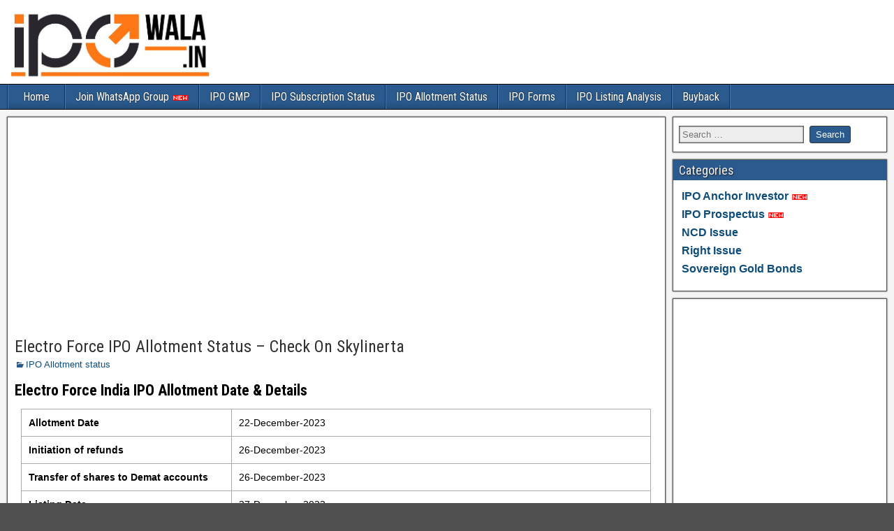

--- FILE ---
content_type: text/html; charset=UTF-8
request_url: https://ipowala.in/electro-force-ipo-allotment-status/
body_size: 12788
content:
<!DOCTYPE html>
<html lang="en-US">
<head>
<meta charset="UTF-8" />
<meta name="viewport" content="initial-scale=1.0" />
<meta name='robots' content='index, follow, max-image-preview:large, max-snippet:-1, max-video-preview:-1' />
<style>img:is([sizes="auto" i], [sizes^="auto," i]) { contain-intrinsic-size: 3000px 1500px }</style>
<link rel="profile" href="https://gmpg.org/xfn/11" />
<link rel="pingback" href="https://ipowala.in/xmlrpc.php" />
<!-- This site is optimized with the Yoast SEO plugin v26.8 - https://yoast.com/product/yoast-seo-wordpress/ -->
<title>Electro Force IPO Allotment Status – Check On Skylinerta</title>
<meta name="description" content="electro force ipo allotment status, electro force ipo allotment status link, electro force ipo allotment status bse, electro force ipo allotment status nse, electro force ipo allotment status skylinerta, electro force ipo allotment date" />
<link rel="canonical" href="https://ipowala.in/electro-force-ipo-allotment-status/" />
<meta property="og:locale" content="en_US" />
<meta property="og:type" content="article" />
<meta property="og:title" content="Electro Force IPO Allotment Status – Check On Skylinerta" />
<meta property="og:description" content="electro force ipo allotment status, electro force ipo allotment status link, electro force ipo allotment status bse, electro force ipo allotment status nse, electro force ipo allotment status skylinerta, electro force ipo allotment date" />
<meta property="og:url" content="https://ipowala.in/electro-force-ipo-allotment-status/" />
<meta property="og:site_name" content="IPO Wala" />
<meta property="article:publisher" content="https://www.facebook.com/ipowalaoffical" />
<meta property="article:published_time" content="2023-12-22T09:57:01+00:00" />
<meta property="article:modified_time" content="2023-12-22T10:37:56+00:00" />
<meta property="og:image" content="https://ipowala.in/wp-content/uploads/2021/02/IPO-Logo.jpg" />
<meta property="og:image:width" content="501" />
<meta property="og:image:height" content="375" />
<meta property="og:image:type" content="image/jpeg" />
<meta name="author" content="Main-IPO" />
<meta name="twitter:card" content="summary_large_image" />
<meta name="twitter:creator" content="@ipo_wala" />
<meta name="twitter:site" content="@ipo_wala" />
<meta name="twitter:label1" content="Written by" />
<meta name="twitter:data1" content="Main-IPO" />
<script type="application/ld+json" class="yoast-schema-graph">{"@context":"https://schema.org","@graph":[{"@type":"Article","@id":"https://ipowala.in/electro-force-ipo-allotment-status/#article","isPartOf":{"@id":"https://ipowala.in/electro-force-ipo-allotment-status/"},"author":{"name":"Main-IPO","@id":"https://ipowala.in/#/schema/person/c0d62af89ab825fc30c38d08063db472"},"headline":"Electro Force IPO Allotment Status – Check On Skylinerta","datePublished":"2023-12-22T09:57:01+00:00","dateModified":"2023-12-22T10:37:56+00:00","mainEntityOfPage":{"@id":"https://ipowala.in/electro-force-ipo-allotment-status/"},"wordCount":37,"keywords":["bse ipo allotment","bse ipo allotment link","bse ipo allotment price","bse ipo allotment status","bse ipo allotment status check","bse ipo allotment status electro force","bse ipo allotment status kfintech","bse ipo allotment status link","bse ipo allotment status linkintime","bse ipo allotment status linkintime check online","bse ipo allotment status linkintime nse","bse ipo application status","electro force ipo allotment","electro force ipo allotment chances","electro force ipo allotment date","electro force ipo allotment date in hindi","electro force ipo allotment date kfintech","electro force ipo allotment date link","electro force ipo allotment date nse","electro force ipo allotment date time","electro force ipo allotment date time today","electro force ipo allotment date today nse","electro force ipo allotment link","electro force ipo allotment link nse","electro force ipo allotment link status","electro force ipo allotment link today","electro force ipo allotment link today india","electro force ipo allotment price","electro force ipo allotment site","electro force ipo allotment site link","electro force ipo allotment status","electro force ipo allotment status bse","electro force ipo allotment status bseindia","electro force ipo allotment status check","electro force ipo allotment status check bse","electro force ipo allotment status check link","electro force ipo allotment status check online","electro force ipo allotment status chittorgarh","electro force ipo allotment status date","electro force ipo allotment status kfintech","electro force ipo allotment status link","electro force ipo allotment status link today","electro force ipo allotment status nse","electro force ipo allotment status online","electro force ipo allotment status page","electro force ipo allotment status skylinerta","electro force ipo allotment status today","electro force ipo allotment website","electro force ipo application status","ipo allotment","ipo allotment date","ipo allotment process","ipo allotment status","ipo allotment status bigshare","ipo allotment status bse","ipo allotment status by pan","ipo allotment status by pan number","ipo allotment status check","ipo allotment status check by pan","ipo allotment status check by pan number","ipo allotment status check kfintech","ipo allotment status check link","ipo allotment status check linkintime","ipo allotment status check nse","ipo allotment status check online bse","ipo allotment status check online by pan number","ipo allotment status check online by pan number kfintech nse","ipo allotment status check online by pan number linkintime","ipo allotment status check time","ipo allotment status check today","ipo allotment status check zerodha","ipo allotment status kfintech","ipo allotment status link","ipo allotment status linkintime","ipo allotment status nse","ipo allotment status nse by pan number","ipo allotment status sme","ipo application","ipo application form","ipo application status","ipo application status by pan number","ipo application status check online by pan number","ipo apply time","kfin ipo allotment status by pan number","link in ipo allotment status","link to check ipo allotment status"],"articleSection":["IPO Allotment status"],"inLanguage":"en-US"},{"@type":"WebPage","@id":"https://ipowala.in/electro-force-ipo-allotment-status/","url":"https://ipowala.in/electro-force-ipo-allotment-status/","name":"Electro Force IPO Allotment Status – Check On Skylinerta","isPartOf":{"@id":"https://ipowala.in/#website"},"datePublished":"2023-12-22T09:57:01+00:00","dateModified":"2023-12-22T10:37:56+00:00","author":{"@id":"https://ipowala.in/#/schema/person/c0d62af89ab825fc30c38d08063db472"},"description":"electro force ipo allotment status, electro force ipo allotment status link, electro force ipo allotment status bse, electro force ipo allotment status nse, electro force ipo allotment status skylinerta, electro force ipo allotment date","breadcrumb":{"@id":"https://ipowala.in/electro-force-ipo-allotment-status/#breadcrumb"},"inLanguage":"en-US","potentialAction":[{"@type":"ReadAction","target":["https://ipowala.in/electro-force-ipo-allotment-status/"]}]},{"@type":"BreadcrumbList","@id":"https://ipowala.in/electro-force-ipo-allotment-status/#breadcrumb","itemListElement":[{"@type":"ListItem","position":1,"name":"Home","item":"https://ipowala.in/"},{"@type":"ListItem","position":2,"name":"Electro Force IPO Allotment Status – Check On Skylinerta"}]},{"@type":"WebSite","@id":"https://ipowala.in/#website","url":"https://ipowala.in/","name":"IPO Wala","description":"IPO Wala for Upcoming IPOs ,SME IPO, GMP, analysis, reviews, grey market premium, IPO allotment, subscription &amp; listing dates.","potentialAction":[{"@type":"SearchAction","target":{"@type":"EntryPoint","urlTemplate":"https://ipowala.in/?s={search_term_string}"},"query-input":{"@type":"PropertyValueSpecification","valueRequired":true,"valueName":"search_term_string"}}],"inLanguage":"en-US"},{"@type":"Person","@id":"https://ipowala.in/#/schema/person/c0d62af89ab825fc30c38d08063db472","name":"Main-IPO","image":{"@type":"ImageObject","inLanguage":"en-US","@id":"https://ipowala.in/#/schema/person/image/","url":"https://secure.gravatar.com/avatar/7ad34ff8d03bc0e82d9b851ec27e9e58acd1c8cbcbed8143a515af56b1c9cc67?s=96&r=g","contentUrl":"https://secure.gravatar.com/avatar/7ad34ff8d03bc0e82d9b851ec27e9e58acd1c8cbcbed8143a515af56b1c9cc67?s=96&r=g","caption":"Main-IPO"},"sameAs":["http://ipowala.in"]}]}</script>
<!-- / Yoast SEO plugin. -->
<link rel='dns-prefetch' href='//fonts.googleapis.com' />
<link rel="alternate" type="application/rss+xml" title="IPO Wala &raquo; Feed" href="https://ipowala.in/feed/" />
<link rel="alternate" type="application/rss+xml" title="IPO Wala &raquo; Comments Feed" href="https://ipowala.in/comments/feed/" />
<!-- <link rel='stylesheet' id='wp-block-library-css' href='https://ipowala.in/wp-includes/css/dist/block-library/style.min.css?ver=6.8.2' type='text/css' media='all' /> -->
<link rel="stylesheet" type="text/css" href="//ipowala.in/wp-content/cache/wpfc-minified/dqqfevy0/htvgi.css" media="all"/>
<style id='classic-theme-styles-inline-css' type='text/css'>
/*! This file is auto-generated */
.wp-block-button__link{color:#fff;background-color:#32373c;border-radius:9999px;box-shadow:none;text-decoration:none;padding:calc(.667em + 2px) calc(1.333em + 2px);font-size:1.125em}.wp-block-file__button{background:#32373c;color:#fff;text-decoration:none}
</style>
<style id='pdfemb-pdf-embedder-viewer-style-inline-css' type='text/css'>
.wp-block-pdfemb-pdf-embedder-viewer{max-width:none}
</style>
<style id='global-styles-inline-css' type='text/css'>
:root{--wp--preset--aspect-ratio--square: 1;--wp--preset--aspect-ratio--4-3: 4/3;--wp--preset--aspect-ratio--3-4: 3/4;--wp--preset--aspect-ratio--3-2: 3/2;--wp--preset--aspect-ratio--2-3: 2/3;--wp--preset--aspect-ratio--16-9: 16/9;--wp--preset--aspect-ratio--9-16: 9/16;--wp--preset--color--black: #000000;--wp--preset--color--cyan-bluish-gray: #abb8c3;--wp--preset--color--white: #ffffff;--wp--preset--color--pale-pink: #f78da7;--wp--preset--color--vivid-red: #cf2e2e;--wp--preset--color--luminous-vivid-orange: #ff6900;--wp--preset--color--luminous-vivid-amber: #fcb900;--wp--preset--color--light-green-cyan: #7bdcb5;--wp--preset--color--vivid-green-cyan: #00d084;--wp--preset--color--pale-cyan-blue: #8ed1fc;--wp--preset--color--vivid-cyan-blue: #0693e3;--wp--preset--color--vivid-purple: #9b51e0;--wp--preset--gradient--vivid-cyan-blue-to-vivid-purple: linear-gradient(135deg,rgba(6,147,227,1) 0%,rgb(155,81,224) 100%);--wp--preset--gradient--light-green-cyan-to-vivid-green-cyan: linear-gradient(135deg,rgb(122,220,180) 0%,rgb(0,208,130) 100%);--wp--preset--gradient--luminous-vivid-amber-to-luminous-vivid-orange: linear-gradient(135deg,rgba(252,185,0,1) 0%,rgba(255,105,0,1) 100%);--wp--preset--gradient--luminous-vivid-orange-to-vivid-red: linear-gradient(135deg,rgba(255,105,0,1) 0%,rgb(207,46,46) 100%);--wp--preset--gradient--very-light-gray-to-cyan-bluish-gray: linear-gradient(135deg,rgb(238,238,238) 0%,rgb(169,184,195) 100%);--wp--preset--gradient--cool-to-warm-spectrum: linear-gradient(135deg,rgb(74,234,220) 0%,rgb(151,120,209) 20%,rgb(207,42,186) 40%,rgb(238,44,130) 60%,rgb(251,105,98) 80%,rgb(254,248,76) 100%);--wp--preset--gradient--blush-light-purple: linear-gradient(135deg,rgb(255,206,236) 0%,rgb(152,150,240) 100%);--wp--preset--gradient--blush-bordeaux: linear-gradient(135deg,rgb(254,205,165) 0%,rgb(254,45,45) 50%,rgb(107,0,62) 100%);--wp--preset--gradient--luminous-dusk: linear-gradient(135deg,rgb(255,203,112) 0%,rgb(199,81,192) 50%,rgb(65,88,208) 100%);--wp--preset--gradient--pale-ocean: linear-gradient(135deg,rgb(255,245,203) 0%,rgb(182,227,212) 50%,rgb(51,167,181) 100%);--wp--preset--gradient--electric-grass: linear-gradient(135deg,rgb(202,248,128) 0%,rgb(113,206,126) 100%);--wp--preset--gradient--midnight: linear-gradient(135deg,rgb(2,3,129) 0%,rgb(40,116,252) 100%);--wp--preset--font-size--small: 13px;--wp--preset--font-size--medium: 20px;--wp--preset--font-size--large: 36px;--wp--preset--font-size--x-large: 42px;--wp--preset--spacing--20: 0.44rem;--wp--preset--spacing--30: 0.67rem;--wp--preset--spacing--40: 1rem;--wp--preset--spacing--50: 1.5rem;--wp--preset--spacing--60: 2.25rem;--wp--preset--spacing--70: 3.38rem;--wp--preset--spacing--80: 5.06rem;--wp--preset--shadow--natural: 6px 6px 9px rgba(0, 0, 0, 0.2);--wp--preset--shadow--deep: 12px 12px 50px rgba(0, 0, 0, 0.4);--wp--preset--shadow--sharp: 6px 6px 0px rgba(0, 0, 0, 0.2);--wp--preset--shadow--outlined: 6px 6px 0px -3px rgba(255, 255, 255, 1), 6px 6px rgba(0, 0, 0, 1);--wp--preset--shadow--crisp: 6px 6px 0px rgba(0, 0, 0, 1);}:where(.is-layout-flex){gap: 0.5em;}:where(.is-layout-grid){gap: 0.5em;}body .is-layout-flex{display: flex;}.is-layout-flex{flex-wrap: wrap;align-items: center;}.is-layout-flex > :is(*, div){margin: 0;}body .is-layout-grid{display: grid;}.is-layout-grid > :is(*, div){margin: 0;}:where(.wp-block-columns.is-layout-flex){gap: 2em;}:where(.wp-block-columns.is-layout-grid){gap: 2em;}:where(.wp-block-post-template.is-layout-flex){gap: 1.25em;}:where(.wp-block-post-template.is-layout-grid){gap: 1.25em;}.has-black-color{color: var(--wp--preset--color--black) !important;}.has-cyan-bluish-gray-color{color: var(--wp--preset--color--cyan-bluish-gray) !important;}.has-white-color{color: var(--wp--preset--color--white) !important;}.has-pale-pink-color{color: var(--wp--preset--color--pale-pink) !important;}.has-vivid-red-color{color: var(--wp--preset--color--vivid-red) !important;}.has-luminous-vivid-orange-color{color: var(--wp--preset--color--luminous-vivid-orange) !important;}.has-luminous-vivid-amber-color{color: var(--wp--preset--color--luminous-vivid-amber) !important;}.has-light-green-cyan-color{color: var(--wp--preset--color--light-green-cyan) !important;}.has-vivid-green-cyan-color{color: var(--wp--preset--color--vivid-green-cyan) !important;}.has-pale-cyan-blue-color{color: var(--wp--preset--color--pale-cyan-blue) !important;}.has-vivid-cyan-blue-color{color: var(--wp--preset--color--vivid-cyan-blue) !important;}.has-vivid-purple-color{color: var(--wp--preset--color--vivid-purple) !important;}.has-black-background-color{background-color: var(--wp--preset--color--black) !important;}.has-cyan-bluish-gray-background-color{background-color: var(--wp--preset--color--cyan-bluish-gray) !important;}.has-white-background-color{background-color: var(--wp--preset--color--white) !important;}.has-pale-pink-background-color{background-color: var(--wp--preset--color--pale-pink) !important;}.has-vivid-red-background-color{background-color: var(--wp--preset--color--vivid-red) !important;}.has-luminous-vivid-orange-background-color{background-color: var(--wp--preset--color--luminous-vivid-orange) !important;}.has-luminous-vivid-amber-background-color{background-color: var(--wp--preset--color--luminous-vivid-amber) !important;}.has-light-green-cyan-background-color{background-color: var(--wp--preset--color--light-green-cyan) !important;}.has-vivid-green-cyan-background-color{background-color: var(--wp--preset--color--vivid-green-cyan) !important;}.has-pale-cyan-blue-background-color{background-color: var(--wp--preset--color--pale-cyan-blue) !important;}.has-vivid-cyan-blue-background-color{background-color: var(--wp--preset--color--vivid-cyan-blue) !important;}.has-vivid-purple-background-color{background-color: var(--wp--preset--color--vivid-purple) !important;}.has-black-border-color{border-color: var(--wp--preset--color--black) !important;}.has-cyan-bluish-gray-border-color{border-color: var(--wp--preset--color--cyan-bluish-gray) !important;}.has-white-border-color{border-color: var(--wp--preset--color--white) !important;}.has-pale-pink-border-color{border-color: var(--wp--preset--color--pale-pink) !important;}.has-vivid-red-border-color{border-color: var(--wp--preset--color--vivid-red) !important;}.has-luminous-vivid-orange-border-color{border-color: var(--wp--preset--color--luminous-vivid-orange) !important;}.has-luminous-vivid-amber-border-color{border-color: var(--wp--preset--color--luminous-vivid-amber) !important;}.has-light-green-cyan-border-color{border-color: var(--wp--preset--color--light-green-cyan) !important;}.has-vivid-green-cyan-border-color{border-color: var(--wp--preset--color--vivid-green-cyan) !important;}.has-pale-cyan-blue-border-color{border-color: var(--wp--preset--color--pale-cyan-blue) !important;}.has-vivid-cyan-blue-border-color{border-color: var(--wp--preset--color--vivid-cyan-blue) !important;}.has-vivid-purple-border-color{border-color: var(--wp--preset--color--vivid-purple) !important;}.has-vivid-cyan-blue-to-vivid-purple-gradient-background{background: var(--wp--preset--gradient--vivid-cyan-blue-to-vivid-purple) !important;}.has-light-green-cyan-to-vivid-green-cyan-gradient-background{background: var(--wp--preset--gradient--light-green-cyan-to-vivid-green-cyan) !important;}.has-luminous-vivid-amber-to-luminous-vivid-orange-gradient-background{background: var(--wp--preset--gradient--luminous-vivid-amber-to-luminous-vivid-orange) !important;}.has-luminous-vivid-orange-to-vivid-red-gradient-background{background: var(--wp--preset--gradient--luminous-vivid-orange-to-vivid-red) !important;}.has-very-light-gray-to-cyan-bluish-gray-gradient-background{background: var(--wp--preset--gradient--very-light-gray-to-cyan-bluish-gray) !important;}.has-cool-to-warm-spectrum-gradient-background{background: var(--wp--preset--gradient--cool-to-warm-spectrum) !important;}.has-blush-light-purple-gradient-background{background: var(--wp--preset--gradient--blush-light-purple) !important;}.has-blush-bordeaux-gradient-background{background: var(--wp--preset--gradient--blush-bordeaux) !important;}.has-luminous-dusk-gradient-background{background: var(--wp--preset--gradient--luminous-dusk) !important;}.has-pale-ocean-gradient-background{background: var(--wp--preset--gradient--pale-ocean) !important;}.has-electric-grass-gradient-background{background: var(--wp--preset--gradient--electric-grass) !important;}.has-midnight-gradient-background{background: var(--wp--preset--gradient--midnight) !important;}.has-small-font-size{font-size: var(--wp--preset--font-size--small) !important;}.has-medium-font-size{font-size: var(--wp--preset--font-size--medium) !important;}.has-large-font-size{font-size: var(--wp--preset--font-size--large) !important;}.has-x-large-font-size{font-size: var(--wp--preset--font-size--x-large) !important;}
:where(.wp-block-post-template.is-layout-flex){gap: 1.25em;}:where(.wp-block-post-template.is-layout-grid){gap: 1.25em;}
:where(.wp-block-columns.is-layout-flex){gap: 2em;}:where(.wp-block-columns.is-layout-grid){gap: 2em;}
:root :where(.wp-block-pullquote){font-size: 1.5em;line-height: 1.6;}
</style>
<!-- <link rel='stylesheet' id='ez-toc-css' href='https://ipowala.in/wp-content/plugins/easy-table-of-contents/assets/css/screen.min.css?ver=2.0.80' type='text/css' media='all' /> -->
<link rel="stylesheet" type="text/css" href="//ipowala.in/wp-content/cache/wpfc-minified/qlgmb5yq/htvgi.css" media="all"/>
<style id='ez-toc-inline-css' type='text/css'>
div#ez-toc-container .ez-toc-title {font-size: 120%;}div#ez-toc-container .ez-toc-title {font-weight: 700;}div#ez-toc-container ul li , div#ez-toc-container ul li a {font-size: 95%;}div#ez-toc-container ul li , div#ez-toc-container ul li a {font-weight: 500;}div#ez-toc-container nav ul ul li {font-size: 90%;}div#ez-toc-container {width: 66%;}.ez-toc-box-title {font-weight: bold; margin-bottom: 10px; text-align: center; text-transform: uppercase; letter-spacing: 1px; color: #666; padding-bottom: 5px;position:absolute;top:-4%;left:5%;background-color: inherit;transition: top 0.3s ease;}.ez-toc-box-title.toc-closed {top:-25%;}
.ez-toc-container-direction {direction: ltr;}.ez-toc-counter ul {direction: ltr;counter-reset: item ;}.ez-toc-counter nav ul li a::before {content: counter(item, disc) '  ';margin-right: .2em; counter-increment: item;flex-grow: 0;flex-shrink: 0;float: left; }.ez-toc-widget-direction {direction: ltr;}.ez-toc-widget-container ul {direction: ltr;counter-reset: item ;}.ez-toc-widget-container nav ul li a::before {content: counter(item, disc) '  ';margin-right: .2em; counter-increment: item;flex-grow: 0;flex-shrink: 0;float: left; }
</style>
<link rel='stylesheet' id='frontier-font-css' href='//fonts.googleapis.com/css?family=Roboto+Condensed%3A400%2C700%7CArimo%3A400%2C700&#038;ver=6.8.2' type='text/css' media='all' />
<!-- <link rel='stylesheet' id='genericons-css' href='https://ipowala.in/wp-content/themes/frontier/includes/genericons/genericons.css?ver=1.3.2' type='text/css' media='all' /> -->
<!-- <link rel='stylesheet' id='frontier-main-css' href='https://ipowala.in/wp-content/themes/frontier/style.css?ver=1.3.2' type='text/css' media='all' /> -->
<!-- <link rel='stylesheet' id='frontier-responsive-css' href='https://ipowala.in/wp-content/themes/frontier/responsive.css?ver=1.3.2' type='text/css' media='all' /> -->
<!-- <link rel='stylesheet' id='tablepress-default-css' href='https://ipowala.in/wp-content/plugins/tablepress/css/build/default.css?ver=3.2.6' type='text/css' media='all' /> -->
<link rel="stylesheet" type="text/css" href="//ipowala.in/wp-content/cache/wpfc-minified/jyr10dyh/htvgi.css" media="all"/>
<script src='//ipowala.in/wp-content/cache/wpfc-minified/7nymbo6b/htvgi.js' type="text/javascript"></script>
<!-- <script type="text/javascript" src="https://ipowala.in/wp-includes/js/jquery/jquery.min.js?ver=3.7.1" id="jquery-core-js"></script> -->
<!-- <script type="text/javascript" src="https://ipowala.in/wp-includes/js/jquery/jquery-migrate.min.js?ver=3.4.1" id="jquery-migrate-js"></script> -->
<link rel="https://api.w.org/" href="https://ipowala.in/wp-json/" /><link rel="alternate" title="JSON" type="application/json" href="https://ipowala.in/wp-json/wp/v2/posts/20713" /><link rel="EditURI" type="application/rsd+xml" title="RSD" href="https://ipowala.in/xmlrpc.php?rsd" />
<meta name="generator" content="WordPress 6.8.2" />
<link rel='shortlink' href='https://ipowala.in/?p=20713' />
<link rel="alternate" title="oEmbed (JSON)" type="application/json+oembed" href="https://ipowala.in/wp-json/oembed/1.0/embed?url=https%3A%2F%2Fipowala.in%2Felectro-force-ipo-allotment-status%2F" />
<link rel="alternate" title="oEmbed (XML)" type="text/xml+oembed" href="https://ipowala.in/wp-json/oembed/1.0/embed?url=https%3A%2F%2Fipowala.in%2Felectro-force-ipo-allotment-status%2F&#038;format=xml" />
<script src="https://cdn.onesignal.com/sdks/web/v16/OneSignalSDK.page.js" defer></script>
<script>
window.OneSignalDeferred = window.OneSignalDeferred || [];
OneSignalDeferred.push(async function(OneSignal) {
await OneSignal.init({
appId: "a18f92a7-a078-413c-9e61-d821b0225b0b",
serviceWorkerOverrideForTypical: true,
path: "https://ipowala.in/wp-content/plugins/onesignal-free-web-push-notifications/sdk_files/",
serviceWorkerParam: { scope: "/wp-content/plugins/onesignal-free-web-push-notifications/sdk_files/push/onesignal/" },
serviceWorkerPath: "OneSignalSDKWorker.js",
});
});
// Unregister the legacy OneSignal service worker to prevent scope conflicts
if (navigator.serviceWorker) {
navigator.serviceWorker.getRegistrations().then((registrations) => {
// Iterate through all registered service workers
registrations.forEach((registration) => {
// Check the script URL to identify the specific service worker
if (registration.active && registration.active.scriptURL.includes('OneSignalSDKWorker.js.php')) {
// Unregister the service worker
registration.unregister().then((success) => {
if (success) {
console.log('OneSignalSW: Successfully unregistered:', registration.active.scriptURL);
} else {
console.log('OneSignalSW: Failed to unregister:', registration.active.scriptURL);
}
});
}
});
}).catch((error) => {
console.error('Error fetching service worker registrations:', error);
});
}
</script>
<meta property="Frontier Theme" content="1.3.2" />
<style type="text/css" media="screen">
#container 	{width: 1400px;}
#header 	{min-height: 0px;}
#content 	{width: 75%;}
#sidebar-left 	{width: 25%;}
#sidebar-right 	{width: 25%;}
</style>
<style type="text/css" media="screen">
.page-template-page-cs-php #content, .page-template-page-sc-php #content {width: 75%;}
.page-template-page-cs-php #sidebar-left, .page-template-page-sc-php #sidebar-left,
.page-template-page-cs-php #sidebar-right, .page-template-page-sc-php #sidebar-right {width: 25%;}
.page-template-page-scs-php #content {width: 48%;}
.page-template-page-scs-php #sidebar-left {width: 25%;}
.page-template-page-scs-php #sidebar-right {width: 27%;}
</style>
<meta name="generator" content="Elementor 3.34.2; features: e_font_icon_svg, additional_custom_breakpoints; settings: css_print_method-external, google_font-enabled, font_display-auto">
<style>
.e-con.e-parent:nth-of-type(n+4):not(.e-lazyloaded):not(.e-no-lazyload),
.e-con.e-parent:nth-of-type(n+4):not(.e-lazyloaded):not(.e-no-lazyload) * {
background-image: none !important;
}
@media screen and (max-height: 1024px) {
.e-con.e-parent:nth-of-type(n+3):not(.e-lazyloaded):not(.e-no-lazyload),
.e-con.e-parent:nth-of-type(n+3):not(.e-lazyloaded):not(.e-no-lazyload) * {
background-image: none !important;
}
}
@media screen and (max-height: 640px) {
.e-con.e-parent:nth-of-type(n+2):not(.e-lazyloaded):not(.e-no-lazyload),
.e-con.e-parent:nth-of-type(n+2):not(.e-lazyloaded):not(.e-no-lazyload) * {
background-image: none !important;
}
}
</style>
<style type="text/css" id="custom-background-css">
body.custom-background { background-image: url("https://ipowala.in/wp-content/themes/frontier/images/honeycomb.png"); background-position: left top; background-size: auto; background-repeat: repeat; background-attachment: scroll; }
</style>
<link rel="icon" href="https://ipowala.in/wp-content/uploads/2021/03/cropped-ipowala_favicon-32x32.png" sizes="32x32" />
<link rel="icon" href="https://ipowala.in/wp-content/uploads/2021/03/cropped-ipowala_favicon-192x192.png" sizes="192x192" />
<link rel="apple-touch-icon" href="https://ipowala.in/wp-content/uploads/2021/03/cropped-ipowala_favicon-180x180.png" />
<meta name="msapplication-TileImage" content="https://ipowala.in/wp-content/uploads/2021/03/cropped-ipowala_favicon-270x270.png" />
<style type="text/css" id="wp-custom-css">
#header-logo, #header-logo img
{
height:200px;
}
.single-view .entry-content
{
font-family : 'Verdana',sans-serif;
font-size:15px;
color:#000;
}		</style>
<!-- Custom CSS -->
<style type="text/css" media="screen">
#header-logo, #header-logo img {
height:120px;
}
.wp-block-table {
overflow-x: auto;
}
.has-white-background-color {
background-color: var(--wp--preset--color--white) !important;
}
.has-medium-font-size {
font-size: var(--wp--preset--font-size--medium) !important;
}
.single-view .entry-content
{
font-family : Verdana,sans-serif;
font-size:15px;
color:#000;
}
.button {
background-color: #4CAF50; /* Green */
border: none;
color: white;
padding: 15px 32px;
font-weight :bold;
text-align: center;
text-decoration: none;
display: inline-block;
font-size: 16px;
margin: 4px 2px;
cursor: pointer;
}
.button1 {background-color: #bdf2b7;} /* Green */
.button2 {background-color: #008CBA;} /* Blue */
.button3 {background-color: #f44336;} /* Red */ 
.button4 {background-color: #e7e7e7; color: black;} /* Gray */ 
.button5 {background-color: #555555;} /* Black */
.table-scroll {
position:relative;
max-width:600px;
margin:auto;
overflow:hidden;
border:1px solid #000;
}
.table-wrap {
width:100%;
overflow:auto;
}
.table-scroll table {
width:100%;
margin:auto;
border-collapse:separate;
border-spacing:0;
}
.table-scroll th, .table-scroll td {
padding:5px 10px;
border:1px solid #000;
background:#fff;
white-space:nowrap;
vertical-align:top;
}
.table-scroll thead, .table-scroll tfoot {
background:#f9f9f9;
}
.clone {
position:absolute;
top:0;
left:0;
pointer-events:none;
}
.clone th, .clone td {
visibility:hidden
}
.clone td, .clone th {
border-color:transparent
}
.clone tbody th {
visibility:visible;
color:red;
}
.clone .fixed-side {
border:1px solid #000;
background:#eee;
visibility:visible;
}
.clone thead, .clone tfoot{background:transparent;}
#sp-wp-tabs-wrapper_6529 > .sp-tab__nav-tabs .sp-tab__nav-link.sp-tab__active .sp-tab__tab_title, #sp-wp-tabs-wrapper_6529.sp-tab__lay-default label > .sp-tab__card-header {
color: #0a0909;
}
#sp-wp-tabs-wrapper_10918 > .sp-tab__nav-tabs .sp-tab__nav-link.sp-tab__active .sp-tab__tab_title, #sp-wp-tabs-wrapper_10918.sp-tab__lay-default label > .sp-tab__card-header {
color: #0a0909;
}
.entry-content a { text-decoration: none; } 
.elementor-3887 .elementor-element.elementor-element-c236493>.elementor-element-populated {
border-style: solid;
border-width: 1px;
border-color: #34578e;
transition: background .3s, border .3s, border-radius .3s, box-shadow .3s;
margin: 10px;
--e-column-margin-right: 10px;
--e-column-margin-left: 10px;
}
.elementor-3887 .elementor-element.elementor-element-12b3335>.elementor-element-populated {
border-style: solid;
border-width: 1px;
border-color: #34578e;
transition: background .3s, border .3s, border-radius .3s, box-shadow .3s;
margin: 10px;
--e-column-margin-right: 10px;
--e-column-margin-left: 10px;
}
.elementor-widget-button .elementor-button {
font-family: var(--e-global-typography-accent-font-family), Sans-serif;
font-weight: var(--e-global-typography-accent-font-weight);
background-color: #2b67a8;
}
.e-con.e-con>.e-con-inner>.elementor-widget, .elementor.elementor .e-con>.elementor-widget {
max-width: 100%;
border-style: solid;
border-width: 1px;
border-color: #34578e;
transition: background .3s, border .3s, border-radius .3s, box-shadow .3s;
margin: 10px;
}
.entry-content h5,.comment-content h5{
clear: none;
line-height: 1.5;
background-color: darkgrey;
font-size: 16px;
font-weight: bold;
padding-left: 5px;
}
*/.elementor-section .elementor-container{
margin-left :10px;
}
/*
</style>
<!-- Custom CSS End -->
</head>
<body class="wp-singular post-template-default single single-post postid-20713 single-format-standard custom-background wp-theme-frontier elementor-default elementor-kit-7676">
<!-- Global site tag (gtag.js) - Google Analytics -->
<script async src="https://www.googletagmanager.com/gtag/js?id=UA-102194314-1"></script>
<script>
window.dataLayer = window.dataLayer || [];
function gtag(){dataLayer.push(arguments);}
gtag('js', new Date());
gtag('config', 'UA-102194314-1');
</script>
<div id="container" class="cf" itemscope itemtype="http://schema.org/WebPage">
<div id="header" class="cf" itemscope itemtype="http://schema.org/WPHeader">
<div id="header-logo">
<a href="https://ipowala.in/"><img src="https://ipowala.in/wp-content/uploads/2021/09/ipowala.jpg" alt="IPO Wala" />
</a>					
</div>
<div id="custom_html-33" class="widget_text widget-header frontier-widget widget_custom_html"><div class="textwidget custom-html-widget"><script async src="https://pagead2.googlesyndication.com/pagead/js/adsbygoogle.js?client=ca-pub-6397202045185198"
crossorigin="anonymous"></script>
<!-- theipowala_mainsidebararea_AdSense1_1x1_as -->
<ins class="adsbygoogle"
style="display:block"
data-ad-client="ca-pub-6397202045185198"
data-ad-slot="9229914809"
data-ad-format="auto"
data-full-width-responsive="true"></ins>
<script>
(adsbygoogle = window.adsbygoogle || []).push({});
</script></div></div>
</div>
<nav id="nav-main" class="cf stack" itemscope itemtype="http://schema.org/SiteNavigationElement">
<ul id="menu-home" class="nav-main"><li id="menu-item-13972" class="menu-item menu-item-type-custom menu-item-object-custom menu-item-home menu-item-13972"><a href="https://ipowala.in">Home</a></li>
<li id="menu-item-30023" class="menu-item menu-item-type-custom menu-item-object-custom menu-item-30023"><a href="https://www.whatsapp.com/channel/0029VaDxv3m30LKYYvH4Cd2l">Join WhatsApp Group <img src="https://ipowala.in/wp-content/uploads/2025/07/new.gif" style="height: 8px;"/></a></li>
<li id="menu-item-18352" class="menu-item menu-item-type-custom menu-item-object-custom menu-item-18352"><a href="https://ipowala.in/ipo-grey-market-premium-gmp/">IPO GMP</a></li>
<li id="menu-item-3250" class="menu-item menu-item-type-post_type menu-item-object-page menu-item-3250"><a href="https://ipowala.in/ipo-subscription-status/">IPO Subscription Status</a></li>
<li id="menu-item-3268" class="menu-item menu-item-type-post_type menu-item-object-page menu-item-3268"><a href="https://ipowala.in/ipo-allotment-status/">IPO Allotment Status</a></li>
<li id="menu-item-7140" class="menu-item menu-item-type-post_type menu-item-object-page menu-item-7140"><a href="https://ipowala.in/download-ipo-application-asba-form/">IPO Forms</a></li>
<li id="menu-item-10921" class="menu-item menu-item-type-post_type menu-item-object-page menu-item-10921"><a href="https://ipowala.in/ipo-performance-analytics-listing-details-bse-nse/">IPO Listing Analysis</a></li>
<li id="menu-item-3793" class="menu-item menu-item-type-post_type menu-item-object-page menu-item-3793"><a href="https://ipowala.in/buyback/">Buyback</a></li>
</ul>
</nav>
<div id="main" class="col-cs cf">
<div id="content" class="cf" itemscope itemtype="http://schema.org/Blog">
<article id="post-20713" class="single-view post-20713 post type-post status-publish format-standard hentry category-ipo-allotment-status tag-bse-ipo-allotment tag-bse-ipo-allotment-link tag-bse-ipo-allotment-price tag-bse-ipo-allotment-status tag-bse-ipo-allotment-status-check tag-bse-ipo-allotment-status-electro-force tag-bse-ipo-allotment-status-kfintech tag-bse-ipo-allotment-status-link tag-bse-ipo-allotment-status-linkintime tag-bse-ipo-allotment-status-linkintime-check-online tag-bse-ipo-allotment-status-linkintime-nse tag-bse-ipo-application-status tag-electro-force-ipo-allotment tag-electro-force-ipo-allotment-chances tag-electro-force-ipo-allotment-date tag-electro-force-ipo-allotment-date-in-hindi tag-electro-force-ipo-allotment-date-kfintech tag-electro-force-ipo-allotment-date-link tag-electro-force-ipo-allotment-date-nse tag-electro-force-ipo-allotment-date-time tag-electro-force-ipo-allotment-date-time-today tag-electro-force-ipo-allotment-date-today-nse tag-electro-force-ipo-allotment-link tag-electro-force-ipo-allotment-link-nse tag-electro-force-ipo-allotment-link-status tag-electro-force-ipo-allotment-link-today tag-electro-force-ipo-allotment-link-today-india tag-electro-force-ipo-allotment-price tag-electro-force-ipo-allotment-site tag-electro-force-ipo-allotment-site-link tag-electro-force-ipo-allotment-status tag-electro-force-ipo-allotment-status-bse tag-electro-force-ipo-allotment-status-bseindia tag-electro-force-ipo-allotment-status-check tag-electro-force-ipo-allotment-status-check-bse tag-electro-force-ipo-allotment-status-check-link tag-electro-force-ipo-allotment-status-check-online tag-electro-force-ipo-allotment-status-chittorgarh tag-electro-force-ipo-allotment-status-date tag-electro-force-ipo-allotment-status-kfintech tag-electro-force-ipo-allotment-status-link tag-electro-force-ipo-allotment-status-link-today tag-electro-force-ipo-allotment-status-nse tag-electro-force-ipo-allotment-status-online tag-electro-force-ipo-allotment-status-page tag-electro-force-ipo-allotment-status-skylinerta tag-electro-force-ipo-allotment-status-today tag-electro-force-ipo-allotment-website tag-electro-force-ipo-application-status tag-ipo-allotment tag-ipo-allotment-date tag-ipo-allotment-process tag-ipo-allotment-status tag-ipo-allotment-status-bigshare tag-ipo-allotment-status-bse tag-ipo-allotment-status-by-pan tag-ipo-allotment-status-by-pan-number tag-ipo-allotment-status-check tag-ipo-allotment-status-check-by-pan tag-ipo-allotment-status-check-by-pan-number tag-ipo-allotment-status-check-kfintech tag-ipo-allotment-status-check-link tag-ipo-allotment-status-check-linkintime tag-ipo-allotment-status-check-nse tag-ipo-allotment-status-check-online-bse tag-ipo-allotment-status-check-online-by-pan-number tag-ipo-allotment-status-check-online-by-pan-number-kfintech-nse tag-ipo-allotment-status-check-online-by-pan-number-linkintime tag-ipo-allotment-status-check-time tag-ipo-allotment-status-check-today tag-ipo-allotment-status-check-zerodha tag-ipo-allotment-status-kfintech tag-ipo-allotment-status-link tag-ipo-allotment-status-linkintime tag-ipo-allotment-status-nse tag-ipo-allotment-status-nse-by-pan-number tag-ipo-allotment-status-sme tag-ipo-application tag-ipo-application-form tag-ipo-application-status tag-ipo-application-status-by-pan-number tag-ipo-application-status-check-online-by-pan-number tag-ipo-apply-time tag-kfin-ipo-allotment-status-by-pan-number tag-link-in-ipo-allotment-status tag-link-to-check-ipo-allotment-status" itemprop="blogPost" itemscope itemtype="http://schema.org/BlogPosting">
<div id="widgets-wrap-before-post" class="cf"><div id="custom_html-32" class="widget_text widget-before-post frontier-widget widget_custom_html"><div class="textwidget custom-html-widget"><script async src="https://pagead2.googlesyndication.com/pagead/js/adsbygoogle.js?client=ca-pub-6397202045185198"
crossorigin="anonymous"></script>
<!-- theipowala_mainsidebararea_AdSense1_1x1_as -->
<ins class="adsbygoogle"
style="display:block"
data-ad-client="ca-pub-6397202045185198"
data-ad-slot="9229914809"
data-ad-format="auto"
data-full-width-responsive="true"></ins>
<script>
(adsbygoogle = window.adsbygoogle || []).push({});
</script></div></div></div>
<header class="entry-header cf">
<h1 class="entry-title" itemprop="headline" ><a href="https://ipowala.in/electro-force-ipo-allotment-status/">Electro Force IPO Allotment Status – Check On Skylinerta</a></h1>
</header>
<div class="entry-byline cf">
<div class="entry-categories">
<i class="genericon genericon-category"></i><a href="https://ipowala.in/category/ipo-allotment-status/" rel="category tag">IPO Allotment status</a>		</div>
</div>
<div class="entry-content cf" itemprop="text" >
<h2><strong>Electro Force India IPO Allotment Date &#038; Details</strong></h2>
<table width="542">
<tbody>
<tr>
<td width="181"><strong>Allotment Date</strong></td>
<td width="360">22-December-2023</td>
</tr>
<tr>
<td width="181"><strong>Initiation of refunds</strong></td>
<td width="360">26-December-2023</td>
</tr>
<tr>
<td width="181"><strong>Transfer of shares to Demat accounts</strong></td>
<td width="360">26-December-2023</td>
</tr>
<tr>
<td width="181"><strong>Listing Date</strong></td>
<td width="360">27-December-2023</td>
</tr>
<tr>
<td width="181"><strong>Check Allotment Status</strong></td>
<td width="360"><strong><a href="https://www.skylinerta.com/ipo.php" target="_blank" rel="noopener">Click here</a></strong><br />
<<strong>/td><br />
</tr>
</tbody>
</table>
<div id="widgets-wrap-after-post-content" class="cf"><div id="custom_html-30" class="widget_text widget-after-post-content frontier-widget widget_custom_html"><div class="textwidget custom-html-widget"><script async src="https://pagead2.googlesyndication.com/pagead/js/adsbygoogle.js?client=ca-pub-6397202045185198"
crossorigin="anonymous"></script>
<!-- theipowala_mainsidebararea_AdSense1_1x1_as -->
<ins class="adsbygoogle"
style="display:block"
data-ad-client="ca-pub-6397202045185198"
data-ad-slot="9229914809"
data-ad-format="auto"
data-full-width-responsive="true"></ins>
<script>
(adsbygoogle = window.adsbygoogle || []).push({});
</script></div></div></div>
</div>
<footer class="entry-footer cf">
</footer>
</article>
<div id="comment-area">
<div id="comments">
</div></div>
</div>
<div id="sidebar-right" class="sidebar cf" itemscope itemtype="http://schema.org/WPSideBar">
<div id="widgets-wrap-sidebar-right">
<div id="search-3" class="widget-sidebar frontier-widget widget_search"><form role="search" method="get" class="search-form" action="https://ipowala.in/">
<label>
<span class="screen-reader-text">Search for:</span>
<input type="search" class="search-field" placeholder="Search &hellip;" value="" name="s" />
</label>
<input type="submit" class="search-submit" value="Search" />
</form></div><div id="custom_html-12" class="widget_text widget-sidebar frontier-widget widget_custom_html"><h4 class="widget-title">Categories</h4><div class="textwidget custom-html-widget"><table>
<tbody>			
<tr>
<td style="font-size:16px;border:none;">
<strong>
<a href="https://ipowala.in/ipo-anchor-investor-list/" rel="noopener" target="_blank"  style="margin-top:5px;">IPO Anchor Investor</a></strong>
<img src="https://ipowala.in/wp-content/uploads/2025/07/new.gif" style="    height: 8px;"/>
</td>
</tr>	
<tr>
<td style="font-size:16px;border:none;">
<strong>
<a href="https://ipowala.in/ipo-prospectus-drhp-rhp/" rel="noopener" target="_blank">IPO Prospectus</a></strong>
<img src="https://ipowala.in/wp-content/uploads/2025/07/new.gif" style="    height: 8px;"/></td>
</tr>			
<tr>
<td style="font-size:16px;border:none;"><strong>
<a href="https://ipowala.in/ncd-issue/" rel="noopener" target="_blank">NCD Issue</a></strong></td>
</tr>	
<tr>
<td style="font-size:16px;border:none;"><strong>
<a href="https://ipowala.in/latest-rights-issue/" rel="noopener" target="_blank">Right Issue</a></strong>
</td>
</tr>		
<tr>
<td style="font-size:16px;border:none;"><strong>
<a href="	https://ipowala.in/category/gold-bonds/" rel="noopener" target="_blank">Sovereign Gold Bonds</a></strong></td>
</tr>	
</tbody> 
</table></div></div><div id="custom_html-31" class="widget_text widget-sidebar frontier-widget widget_custom_html"><div class="textwidget custom-html-widget"><script async src="https://pagead2.googlesyndication.com/pagead/js/adsbygoogle.js"></script>
<!-- IPL Text -->
<ins class="adsbygoogle"
style="display:block"
data-ad-client="ca-pub-6397202045185198"
data-ad-slot="2933580265"
data-ad-format="link"
data-full-width-responsive="true"></ins>
<script>
(adsbygoogle = window.adsbygoogle || []).push({});
</script></div></div><div id="custom_html-7" class="widget_text widget-sidebar frontier-widget widget_custom_html"><h4 class="widget-title">Mainline IPO</h4><div class="textwidget custom-html-widget"><table>
<tbody>	
<tr>
<td style="font-size:16px;border:none;">
<strong>
<a href="https://ipowala.in" rel="noopener" target="_blank">Shadowfax Technologies</a> ( 20-22 Jan )
</strong>
</td>
</tr>
<tr>
<td style="font-size:16px;border:none;">
<strong>
<a href="https://ipowala.in/amagi-media-labs-ipo-date-price-gmp-review-details/" rel="noopener" target="_blank">Amagi Media Labs</a> ( 13-16 Jan)
</strong>
</td>
</tr>	
<tr>
<td style="font-size:16px;border:none;">
<strong>
<a href="https://ipowala.in/bharat-coking-coal-ipo-date-price-gmp-review-details/" rel="noopener" target="_blank">Bharat Coking Coal</a> ( 09-13 Jan)
</strong>
</td>
</tr>
<tr>
<td style="font-size:16px;border:none;">
<strong>
<a href="https://ipowala.in/gujarat-kidney-super-speciality-ipo-date-price-gmp-review-details/" rel="noopener" target="_blank">Gujarat Kidney</a> ( 22-24 Dec)
</strong>
</td>
</tr>
<tr>
<td style="font-size:16px;border:none;">
<strong>
<a href="https://ipowala.in/ksh-international-ipo-date-price-gmp-review-details/" rel="noopener" target="_blank">KSH International</a> ( 16-18 Dec)
</strong>
</td>
</tr>
<tr>
<td style="font-size:16px;border:none;">
<strong>
<a href="https://ipowala.in/icici-prudential-asset-management-ipo-date-price-gmp-review-details/" rel="noopener" target="_blank">ICICI Prudential Asset Management</a> ( 12-16 Dec)
</strong>
</td>
</tr>
<tr>
<td style="font-size:16px;border:none;">
<strong>
<a href="https://ipowala.in/wakefit-innovations-ipo-date-price-gmp-review-details/" rel="noopener" target="_blank">Wakefit Innovations</a> ( 08-10 Dec)
</strong>
</td>
</tr>
<tr>
<td style="font-size:16px;border:none;">
<strong>
<a href="https://ipowala.in/corona-remedies-ipo-date-price-gmp-review-details/" rel="noopener" target="_blank">Corona Remedies</a> ( 08-10 Dec)
</strong>
</td>
</tr>
<tr>
<td style="font-size:16px; border:none;">
<strong>
<a href="https://ipowala.in/upcoming-ipo/">
<p style="color:red;">	More IPOs… </p>
</a>
</strong>
</td>
</tr>	
</tbody> 
</table></div></div><div id="custom_html-6" class="widget_text widget-sidebar frontier-widget widget_custom_html"><h4 class="widget-title">SME IPO</h4><div class="textwidget custom-html-widget"><table>
<tbody>	
<tr>
<td style="font-size:16px;border:none;">
<strong>
<a href="https://ipowala.in/defrail-technologies-ipo-date-price-gmp-review-details/" rel="noopener" target="_blank">Defrail Technologies</a> ( 07-09 Jan)
</strong>
</td>
</tr>
<tr>
<td style="font-size:16px;border:none;">
<strong>
<a href="https://ipowala.in/victory-electric-vehicles-ipo-date-price-gmp-review-details/" rel="noopener" target="_blank">Victory Electric Vehicles</a> ( 07-09 Jan)
</strong>
</td>
</tr>
<tr>
<td style="font-size:16px;border:none;">
<strong>
<a href="https://ipowala.in/yajur-fibres-ipo-date-price-gmp-review-details/" rel="noopener" target="_blank">Yajur Fibres</a> ( 07-09 Jan)
</strong>
</td>
</tr>
<tr>
<td style="font-size:16px;border:none;">
<strong>
<a href="https://ipowala.in/gabion-technologies-india-ipo-date-price-gmp-review-details/" rel="noopener" target="_blank">Gabion Technologies</a> ( 06-08 Jan)
</strong>
</td>
</tr>
<tr>
<td style="font-size:16px;border:none;">
<strong>
<a href="https://ipowala.in/modern-diagnostic-ipo-date-price-gmp-review-details/" rel="noopener" target="_blank">Modern Diagnostic</a> ( 31 Dec-02 Jan)
</strong>
</td>
</tr>
<tr>
<td style="font-size:16px;border:none;">
<strong>
<a href="https://ipowala.in/e-to-e-transportation-infrastructure-ipo-date-price-gmp-review-details/" rel="noopener" target="_blank">E to E Transportation</a> ( 26-30 Dec)
</strong>
</td>
</tr>
<tr>
<td style="font-size:16px;border:none;">
<strong>
<a href="https://ipowala.in/dhara-rail-projects-ipo-date-price-gmp-review-details/" rel="noopener" target="_blank">Dhara Rail Projects</a> ( 23-26 Dec)
</strong>
</td>
</tr>
<tr>
<td style="font-size:16px;border:none;">
<strong>
<a href="https://ipowala.in/nanta-tech-ipo-date-price-gmp-review-details/" rel="noopener" target="_blank">Nanta Tech</a> ( 23-26 Dec)
</strong>
</td>
</tr>	
<tr>
<td style="font-size:16px;border:none;">
<strong>
<a href="https://ipowala.in/admach-systems-ipo-date-price-gmp-review-details/" rel="noopener" target="_blank">Admach Systems</a> ( 23-26 Dec)
</strong>
</td>
</tr>	
<tr>
<td style="font-size:16px;border:none;">
<strong>
<a href="https://ipowala.in/bai-kakaji-polymers-ipo-date-price-gmp-review-details/" rel="noopener" target="_blank">Bai Kakaji Polymers</a> ( 23-26 Dec)
</strong>
</td>
</tr>	
<tr>
<td style="font-size:16px;border:none;">
<strong>
<a href="https://ipowala.in/apollo-techno-industries-ipo-date-price-gmp-review-details/" rel="noopener" target="_blank">Apollo Techno Industries</a> ( 23-26 Dec)
</strong>
</td>
</tr>	
<tr>
<td style="font-size:16px; border:none;">
<strong>
<a href="https://ipowala.in/upcoming-sme-ipo/">
<p style="color:red;">	More IPOs… </p>
</a>
</strong>
</td>
</tr>		
</tbody> 
</table></div></div>
<div id="recent-posts-3" class="widget-sidebar frontier-widget widget_recent_entries">
<h4 class="widget-title">Latest Post</h4>
<ul>
<li>
<a href="https://ipowala.in/digilogic-systems-ipo-date-price-gmp-review-details/">Digilogic Systems IPO Date, Price, GMP, Review, Details</a>
</li>
<li>
<a href="https://ipowala.in/aritas-vinyl-ipo-date-price-gmp-review-details/">Aritas Vinyl IPO Date, Price, GMP, Review, Details</a>
</li>
<li>
<a href="https://ipowala.in/narmadesh-brass-industries-ipo-date-price-gmp-review-details/">Narmadesh Brass Industries IPO Date, Price, GMP, Review, Details</a>
</li>
<li>
<a href="https://ipowala.in/avana-electrosystems-ipo-date-price-gmp-review-details/">Avana Electrosystems IPO Date, Price, GMP, Review, Details</a>
</li>
<li>
<a href="https://ipowala.in/bharat-coking-coal-ipo-gmp-grey-market-premium-today/">Bharat Coking Coal IPO GMP, Grey Market Premium Today</a>
</li>
<li>
<a href="https://ipowala.in/defrail-technologies-ipo-date-price-gmp-review-details/">Defrail Technologies IPO Date, Price, GMP, Review, Details</a>
</li>
<li>
<a href="https://ipowala.in/amagi-media-labs-ipo-date-price-gmp-review-details/">Amagi Media Labs IPO Date, Price, GMP, Review, Details</a>
</li>
<li>
<a href="https://ipowala.in/victory-electric-vehicles-ipo-date-price-gmp-review-details/">Victory Electric Vehicles IPO Date, Price, GMP, Review, Details</a>
</li>
<li>
<a href="https://ipowala.in/bharat-coking-coal-ipo-date-price-gmp-review-details/">Bharat Coking Coal IPO Date, Price, GMP, Review, Details</a>
</li>
<li>
<a href="https://ipowala.in/yajur-fibres-ipo-date-price-gmp-review-details/">Yajur Fibres IPO Date, Price, GMP, Review, Details</a>
</li>
</ul>
</div>		
</div>
</div></div>
<div id="footer" class="cf" itemscope itemtype="http://schema.org/WPFooter">
<div id="widgets-wrap-footer" class="widget-column-3 cf">
<div id="pages-2" class="widget-footer frontier-widget widget_pages"><h4 class="widget-title">Pages</h4>
<ul>
<li class="page_item page-item-3844"><a href="https://ipowala.in/advertise-with-us/">Advertise With Us</a></li>
<li class="page_item page-item-2049"><a href="https://ipowala.in/contact-us/">Contact Us</a></li>
<li class="page_item page-item-2842"><a href="https://ipowala.in/disclaimer/">Disclaimer</a></li>
<li class="page_item page-item-6632"><a href="https://ipowala.in/download-ipo-application-asba-form/">Download IPO Application ASBA IPO Forms Online from NSE &#038; BSE</a></li>
<li class="page_item page-item-3262"><a href="https://ipowala.in/ipo-allotment-status/">IPO Allotment Status | Check IPO Allotment Status Online | Allotment Link</a></li>
<li class="page_item page-item-7018"><a href="https://ipowala.in/ipo-anchor-investor-list/">IPO Anchor Investor List – Live from BSE and NSE 2025</a></li>
<li class="page_item page-item-24158"><a href="https://ipowala.in/">IPO GMP Live, Upcoming IPOs 2025, IPO Allotment Status</a></li>
<li class="page_item page-item-10915"><a href="https://ipowala.in/ipo-performance-analytics-listing-details-bse-nse/">IPO Performance Analysis 2025 &#8211; IPO Listing Details NSE &#8211; BSE</a></li>
<li class="page_item page-item-7588"><a href="https://ipowala.in/ipo-prospectus-drhp-rhp/">IPO Prospectus PDF &#8211; Draft and Red Herring Prospectus India</a></li>
<li class="page_item page-item-3248"><a href="https://ipowala.in/ipo-subscription-status/">IPO Subscription Status &#8211; Live from BSE and NSE 2025</a></li>
<li class="page_item page-item-3374"><a href="https://ipowala.in/buyback/">Upcoming Buyback 2025 | Buyback 2025 NSE, BSE</a></li>
<li class="page_item page-item-3098"><a href="https://ipowala.in/upcoming-ipo/">Upcoming IPOs 2025 | Latest, Recent &#038; New IPO In 2025</a></li>
<li class="page_item page-item-7542"><a href="https://ipowala.in/ncd-issue/">Upcoming NCD Issue 2024</a></li>
<li class="page_item page-item-9820"><a href="https://ipowala.in/latest-rights-issue/">Upcoming Rights Issue 2024</a></li>
<li class="page_item page-item-3222"><a href="https://ipowala.in/upcoming-sme-ipo/">Upcoming SME IPO, SME IPO Calendar 2025 NSE &#038; BSE</a></li>
</ul>
</div><div id="custom_html-9" class="widget_text widget-footer frontier-widget widget_custom_html"><div class="textwidget custom-html-widget"><p>
<strong style="color:red;">Disclaimer –</strong> All the Information on the website is for informational purposes only. Please contact your Financial adviser before making an investment.
</p></div></div><div id="categories-2" class="widget-footer frontier-widget widget_categories"><h4 class="widget-title">Categories</h4>
<ul>
<li class="cat-item cat-item-4282"><a href="https://ipowala.in/category/angel-broking/">Angel broking</a> (2)
</li>
<li class="cat-item cat-item-7570"><a href="https://ipowala.in/category/bonus/">bonus</a> (3)
</li>
<li class="cat-item cat-item-8281"><a href="https://ipowala.in/category/diwali-muhurat-trading/">Diwali Muhurat Trading</a> (3)
</li>
<li class="cat-item cat-item-14367"><a href="https://ipowala.in/category/general/">General</a> (94)
</li>
<li class="cat-item cat-item-11167"><a href="https://ipowala.in/category/gold-bonds/">Gold Bonds</a> (2)
</li>
<li class="cat-item cat-item-4287"><a href="https://ipowala.in/category/groww/">Groww</a> (2)
</li>
<li class="cat-item cat-item-10893"><a href="https://ipowala.in/category/holidays/">Holidays</a> (2)
</li>
<li class="cat-item cat-item-2"><a href="https://ipowala.in/category/ipo-allotment-status/">IPO Allotment status</a> (417)
</li>
<li class="cat-item cat-item-8423"><a href="https://ipowala.in/category/ipo-anchor-investor-list/">IPO Anchor Investor List</a> (50)
</li>
<li class="cat-item cat-item-2001"><a href="https://ipowala.in/category/ipo-gmp/">IPO GMP</a> (224)
</li>
<li class="cat-item cat-item-4551"><a href="https://ipowala.in/category/ipo-listing/">IPO Listing</a> (49)
</li>
<li class="cat-item cat-item-7033"><a href="https://ipowala.in/category/ipo-registrars/">IPO Registrars</a> (3)
</li>
<li class="cat-item cat-item-3201"><a href="https://ipowala.in/category/ipo-subscription-status/">IPO Subscription Status</a> (301)
</li>
<li class="cat-item cat-item-4048"><a href="https://ipowala.in/category/ncd-bonds/">NCD Bonds</a> (21)
</li>
<li class="cat-item cat-item-2915"><a href="https://ipowala.in/category/offer-for-sale/">Offer for sale</a> (16)
</li>
<li class="cat-item cat-item-3369"><a href="https://ipowala.in/category/rights-issue/">Rights issue</a> (44)
</li>
<li class="cat-item cat-item-1"><a href="https://ipowala.in/category/share-buyback/">Share buyback</a> (96)
</li>
<li class="cat-item cat-item-1655"><a href="https://ipowala.in/category/sme-ipo/">SME IPO</a> (683)
</li>
<li class="cat-item cat-item-2145"><a href="https://ipowala.in/category/stock-broker/">Stock broker</a> (16)
</li>
<li class="cat-item cat-item-2675"><a href="https://ipowala.in/category/stock-market-tutorial/">Stock market tutorial</a> (1)
</li>
<li class="cat-item cat-item-4"><a href="https://ipowala.in/category/upcoming-ipo/">Upcoming IPO</a> (372)
</li>
<li class="cat-item cat-item-3618"><a href="https://ipowala.in/category/upstox/">Upstox</a> (4)
</li>
<li class="cat-item cat-item-3657"><a href="https://ipowala.in/category/zerodha/">Zerodha</a> (10)
</li>
</ul>
</div>		</div>
</div>
<div id="bottom-bar" class="cf">
</div>
</div>
<script type="speculationrules">
{"prefetch":[{"source":"document","where":{"and":[{"href_matches":"\/*"},{"not":{"href_matches":["\/wp-*.php","\/wp-admin\/*","\/wp-content\/uploads\/*","\/wp-content\/*","\/wp-content\/plugins\/*","\/wp-content\/themes\/frontier\/*","\/*\\?(.+)"]}},{"not":{"selector_matches":"a[rel~=\"nofollow\"]"}},{"not":{"selector_matches":".no-prefetch, .no-prefetch a"}}]},"eagerness":"conservative"}]}
</script>
<script>
const lazyloadRunObserver = () => {
const lazyloadBackgrounds = document.querySelectorAll( `.e-con.e-parent:not(.e-lazyloaded)` );
const lazyloadBackgroundObserver = new IntersectionObserver( ( entries ) => {
entries.forEach( ( entry ) => {
if ( entry.isIntersecting ) {
let lazyloadBackground = entry.target;
if( lazyloadBackground ) {
lazyloadBackground.classList.add( 'e-lazyloaded' );
}
lazyloadBackgroundObserver.unobserve( entry.target );
}
});
}, { rootMargin: '200px 0px 200px 0px' } );
lazyloadBackgrounds.forEach( ( lazyloadBackground ) => {
lazyloadBackgroundObserver.observe( lazyloadBackground );
} );
};
const events = [
'DOMContentLoaded',
'elementor/lazyload/observe',
];
events.forEach( ( event ) => {
document.addEventListener( event, lazyloadRunObserver );
} );
</script>
<script type="text/javascript">
jQuery(document).ready(function($) {
$( '.menu-item-has-children' ).click(function(){
$( '.nav-main > .menu-item-has-children' ).not(this).removeClass( 'toggle-on' );
$(this).not().parents().removeClass( 'toggle-on' );
$(this).toggleClass( 'toggle-on' );
});
});
</script>
<script type="text/javascript" id="ez-toc-scroll-scriptjs-js-extra">
/* <![CDATA[ */
var eztoc_smooth_local = {"scroll_offset":"30","add_request_uri":"","add_self_reference_link":""};
/* ]]> */
</script>
<script type="text/javascript" src="https://ipowala.in/wp-content/plugins/easy-table-of-contents/assets/js/smooth_scroll.min.js?ver=2.0.80" id="ez-toc-scroll-scriptjs-js"></script>
<script type="text/javascript" src="https://ipowala.in/wp-content/plugins/easy-table-of-contents/vendor/js-cookie/js.cookie.min.js?ver=2.2.1" id="ez-toc-js-cookie-js"></script>
<script type="text/javascript" src="https://ipowala.in/wp-content/plugins/easy-table-of-contents/vendor/sticky-kit/jquery.sticky-kit.min.js?ver=1.9.2" id="ez-toc-jquery-sticky-kit-js"></script>
<script type="text/javascript" id="ez-toc-js-js-extra">
/* <![CDATA[ */
var ezTOC = {"smooth_scroll":"1","visibility_hide_by_default":"","scroll_offset":"30","fallbackIcon":"<span class=\"\"><span class=\"eztoc-hide\" style=\"display:none;\">Toggle<\/span><span class=\"ez-toc-icon-toggle-span\"><svg style=\"fill: #2a5a8e;color:#2a5a8e\" xmlns=\"http:\/\/www.w3.org\/2000\/svg\" class=\"list-377408\" width=\"20px\" height=\"20px\" viewBox=\"0 0 24 24\" fill=\"none\"><path d=\"M6 6H4v2h2V6zm14 0H8v2h12V6zM4 11h2v2H4v-2zm16 0H8v2h12v-2zM4 16h2v2H4v-2zm16 0H8v2h12v-2z\" fill=\"currentColor\"><\/path><\/svg><svg style=\"fill: #2a5a8e;color:#2a5a8e\" class=\"arrow-unsorted-368013\" xmlns=\"http:\/\/www.w3.org\/2000\/svg\" width=\"10px\" height=\"10px\" viewBox=\"0 0 24 24\" version=\"1.2\" baseProfile=\"tiny\"><path d=\"M18.2 9.3l-6.2-6.3-6.2 6.3c-.2.2-.3.4-.3.7s.1.5.3.7c.2.2.4.3.7.3h11c.3 0 .5-.1.7-.3.2-.2.3-.5.3-.7s-.1-.5-.3-.7zM5.8 14.7l6.2 6.3 6.2-6.3c.2-.2.3-.5.3-.7s-.1-.5-.3-.7c-.2-.2-.4-.3-.7-.3h-11c-.3 0-.5.1-.7.3-.2.2-.3.5-.3.7s.1.5.3.7z\"\/><\/svg><\/span><\/span>","chamomile_theme_is_on":""};
/* ]]> */
</script>
<script type="text/javascript" src="https://ipowala.in/wp-content/plugins/easy-table-of-contents/assets/js/front.min.js?ver=2.0.80-1767244993" id="ez-toc-js-js"></script>
<script defer src="https://static.cloudflareinsights.com/beacon.min.js/vcd15cbe7772f49c399c6a5babf22c1241717689176015" integrity="sha512-ZpsOmlRQV6y907TI0dKBHq9Md29nnaEIPlkf84rnaERnq6zvWvPUqr2ft8M1aS28oN72PdrCzSjY4U6VaAw1EQ==" data-cf-beacon='{"version":"2024.11.0","token":"7f9df0b0eb944c1eb9c04842c7faee6b","r":1,"server_timing":{"name":{"cfCacheStatus":true,"cfEdge":true,"cfExtPri":true,"cfL4":true,"cfOrigin":true,"cfSpeedBrain":true},"location_startswith":null}}' crossorigin="anonymous"></script>
</body>
<script>'undefined'=== typeof _trfq || (window._trfq = []);'undefined'=== typeof _trfd && (window._trfd=[]),_trfd.push({'tccl.baseHost':'secureserver.net'},{'ap':'cpsh-oh'},{'server':'sg2plzcpnl509508'},{'dcenter':'sg2'},{'cp_id':'10382287'},{'cp_cl':'8'}) // Monitoring performance to make your website faster. If you want to opt-out, please contact web hosting support.</script><script src='https://img1.wsimg.com/traffic-assets/js/tccl.min.js'></script></html><!-- WP Fastest Cache file was created in 0.158 seconds, on January 22, 2026 @ 1:22 am -->

--- FILE ---
content_type: text/html; charset=utf-8
request_url: https://www.google.com/recaptcha/api2/aframe
body_size: 261
content:
<!DOCTYPE HTML><html><head><meta http-equiv="content-type" content="text/html; charset=UTF-8"></head><body><script nonce="MndsisdVv0UX_rcYeg8_og">/** Anti-fraud and anti-abuse applications only. See google.com/recaptcha */ try{var clients={'sodar':'https://pagead2.googlesyndication.com/pagead/sodar?'};window.addEventListener("message",function(a){try{if(a.source===window.parent){var b=JSON.parse(a.data);var c=clients[b['id']];if(c){var d=document.createElement('img');d.src=c+b['params']+'&rc='+(localStorage.getItem("rc::a")?sessionStorage.getItem("rc::b"):"");window.document.body.appendChild(d);sessionStorage.setItem("rc::e",parseInt(sessionStorage.getItem("rc::e")||0)+1);localStorage.setItem("rc::h",'1769176238451');}}}catch(b){}});window.parent.postMessage("_grecaptcha_ready", "*");}catch(b){}</script></body></html>